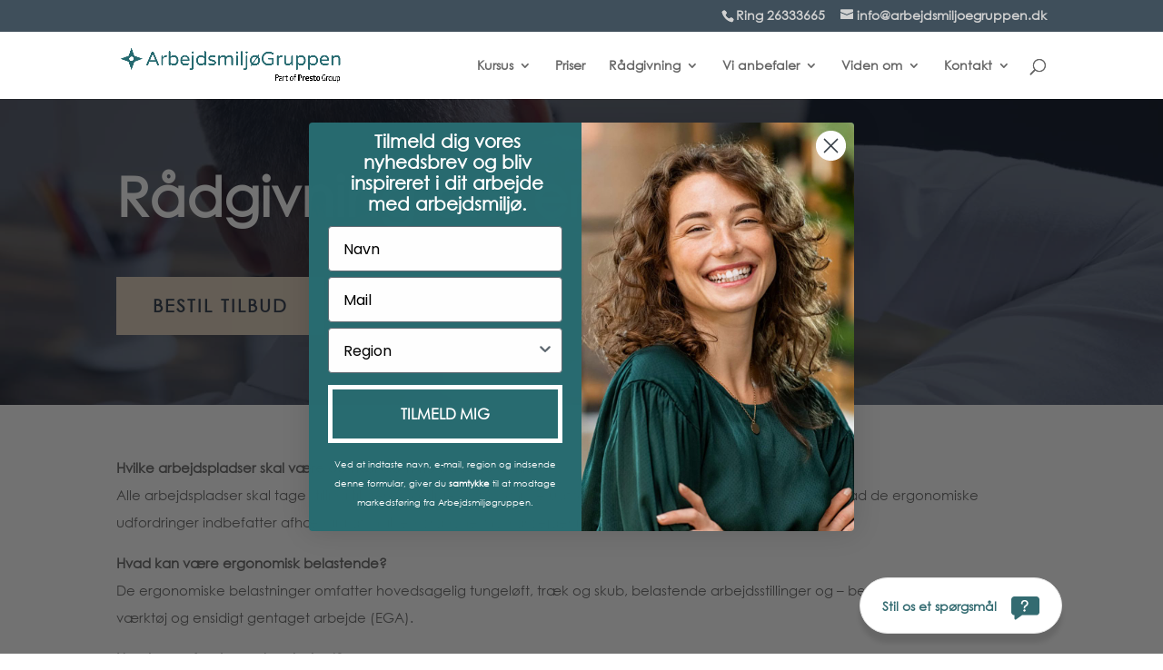

--- FILE ---
content_type: text/css; charset=utf-8
request_url: https://arbejdsmiljoegruppen.dk/wp-content/cache/min/1/wp-content/themes/arbejdsmiljoegruppen/style.css?ver=1767863527
body_size: 585
content:
span#et-info-phone:hover{opacity:.7;-webkit-transition:all 0.4s ease-in-out;-moz-transition:all 0.4s ease-in-out;transition:all 0.4s ease-in-out}#main-footer a{color:white!important}.white-links a{color:white!important}#planoramacontent{max-width:none!important;padding:0!important}#planoramacontent form{background-color:rgba(0,0,0,0)!important}#planoramacontent h1{color:#333!important;font-weight:500!important;line-height:1em!important;font-family:'Open Sans',Arial,sans-serif!important}#form1 .planorama_activity .planorama_activity_data{width:100%!important}#form1 .planorama_activity .planorama_activity_data>div{display:inline-block;width:calc(100% / 2 - 20px);box-sizing:border-box;padding:0 10px;vertical-align:top}#planoramacontent .planorama_activity .planorama_catalog_activity_title{font-weight:700!important;font-size:initial!important;padding-bottom:10px!important;display:block}#planoramacontent .planorama_activity .planorama_activity_upcomming{width:100%!important}#form1 .planorama_activity .planorama_activity_upcomming .planorama_catalog_activity{padding:0!important;min-height:60px}#form1 .planorama_activity .planorama_activity_upcomming .planorama_catalog_activity .planorama_catalog_activity_title{display:inline-block!important;width:50%!important;min-width:275px;box-sizing:border-box!important;vertical-align:top;line-height:22px;font-size:13px!important;font-weight:normal!important}#form1 .planorama_activity .planorama_activity_upcomming .planorama_catalog_activity .planorama_catalog_activity_location{display:inline-block!important;width:20%!important;min-width:200px;box-sizing:border-box!important;vertical-align:top}#form1 .planorama_activity .planorama_activity_upcomming .planorama_catalog_activity .planorama_catalog_activity_price{display:inline-block!important;width:20%!important;min-width:200px;box-sizing:border-box!important;vertical-align:top}#form1 .planorama_activity .planorama_activity_upcomming .planorama_catalog_activity .planorama_catalog_activity_deadline,#form1 .planorama_activity .planorama_activity_upcomming .planorama_catalog_activity .planorama_catalog_activity_price.memberprice,#form1 .planorama_activity .planorama_activity_upcomming .planorama_catalog_activity .planorama_catalog_activity_price.seatsleft,#form1 .planorama_activity .planorama_activity_upcomming .planorama_catalog_activity .planorama_catalog_activity_readmore{display:none!important}#planoramacontent .planorama_activity .planorama_activity_upcomming .planorama_catalog_activity .openmoredates{margin:15px 20px 2px 20px!important}#planoramacontent .planorama_catalog_activity .moredates{display:none;position:absolute;left:50%;top:50px;background-color:rgb(255,255,255);border:1px solid rgb(204,204,204);z-index:1;box-shadow:rgba(0,0,0,.4) 0 6px 10px -3px}#planoramacontent .planorama_catalog_activity .moredates::before{content:' ';width:0;height:0;display:inline-block;border-left:5px solid transparent;border-right:5px solid transparent;border-bottom:5px solid #000;position:absolute;left:38px;top:-6px}

--- FILE ---
content_type: text/javascript; charset=utf-8
request_url: https://arbejdsmiljoegruppen.dk/wp-content/plugins/planorama-tracking/assets/js/planorama-tracking.js?ver=1.8.0
body_size: 3879
content:
(function() {
    console.log('Planorama Tracking script loaded');

    // Store checkout data globally
    let checkoutData = null;
    let customerEmail = null;
    let isInitialized = false;
    let reinitTimeout = null;
    
    // Track which events have been pushed
    let pushedEvents = {
        catalog_view: false,
        view_item_list: false,
        view_item: false,
        add_to_cart: false,
        begin_checkout: false,
        add_payment_info: false,
        purchase: false
    };

    // Function to extract price from price string (e.g., "DKK 5.775,-" -> 5775)
    function extractPrice(priceString) {
        return parseFloat(priceString.replace(/[^0-9]/g, '')) || 0;
    }

    // Function to extract number after @ symbol in URL
    function extractNumberAfterAt(url) {
        const match = url.match(/@(\d+)/);
        return match ? match[1] : null;
    }

    // Function to extract item_id from URL (number after @ symbol)
    function extractItemId(url) {
        return extractNumberAfterAt(url);
    }

    // Function to extract item_list_id from URL (last number in path)
    function extractItemListId(url) {
        const pathParts = url.split('/');
        // Find the last numeric part in the path
        for (let i = pathParts.length - 1; i >= 0; i--) {
            const part = pathParts[i];
            if (/^\d+$/.test(part)) {
                return part;
            }
        }
        return null;
    }

    // Function to push catalog view event
    function pushCatalogViewEvent() {
        if (pushedEvents.catalog_view) {
            console.log('Catalog view event already pushed, skipping');
            return;
        }
        console.log('Checking for catalog view...');
        const catalogElement = document.querySelector('.planorama_catalog_activities');
        if (!catalogElement) {
            console.log('No catalog element found');
            return;
        }

        const catalogTitle = document.querySelector('.planorama_catalog_title')?.textContent || '';
        const currentUrl = window.location.href;
        const itemListId = extractItemListId(currentUrl);
        console.log('Found catalog:', catalogTitle, 'with item_list_id:', itemListId);

        // Get all course items
        const courseItems = Array.from(
            document.querySelectorAll('.planorama_catalog_activity:not(.header)')
        ).map(item => {
            const title = item.querySelector('.planorama_catalog_activity_title')?.textContent || '';
            const priceElement = item.querySelector('.planorama_catalog_activity_price span');
            const price = priceElement ? extractPrice(priceElement.textContent) : 0;
            const href = item.getAttribute('href') || '';
            const url = 'https://arbejdsmiljoegruppen.dk' + href;
            const itemId = extractItemId(url);

            return {
                item_id: itemId,
                item_name: title,
                price: price,
                item_url: url,
                currency: 'DKK',
                item_category: 'Course',
                item_variant: 'Standard'
            };
        });

        console.log('Pushing catalog_view event with items:', courseItems);

        // Push the event to dataLayer
        window.dataLayer = window.dataLayer || [];
        window.dataLayer.push({ ecommerce: null });
        window.dataLayer.push({
            event: 'catalog_view',
            ecommerce: {
                currency: 'DKK',
                value: courseItems.length > 0 ? courseItems[0].price : 0,
                item_list_name: catalogTitle,
                item_list_id: itemListId,
                items: courseItems
            }
        });
        pushedEvents.catalog_view = true;
    }

    // Function to push view_item_list event
    function pushViewItemListEvent() {
        if (pushedEvents.view_item_list) {
            console.log('View item list event already pushed, skipping');
            return;
        }
        console.log('Checking for view_item_list...');
        const upcomingElement = document.querySelector('.planorama_activity_upcomming');
        if (!upcomingElement) {
            console.log('No upcoming element found');
            return;
        }

        const activityTitle = document.querySelector('.planorama_activity_title')?.textContent || '';
        const currentUrl = window.location.href;
        const itemListId = extractNumberAfterAt(currentUrl);
        console.log('Found activity:', activityTitle, 'with item_list_id:', itemListId);

        // Get all course items
        const courseItems = Array.from(document.querySelectorAll('.planorama_catalog_activity')).map(item => {
            const title = item.querySelector('.planorama_catalog_activity_header')?.textContent || '';
            const priceText = item.querySelector('.planorama_catalog_activity_price')?.textContent || '';
            const price = extractPrice(priceText);
            const href = item.getAttribute('href') || '';
            const url = 'https://arbejdsmiljoegruppen.dk' + href;
            const itemId = href.split('/').pop() || '';

            return {
                item_id: itemId,
                item_name: title,
                price: price,
                item_url: url,
                currency: 'DKK',
                item_category: 'Course',
                item_variant: 'Standard'
            };
        });

        console.log('Pushing view_item_list event with items:', courseItems);

        // Push the event to dataLayer
        window.dataLayer = window.dataLayer || [];
        window.dataLayer.push({ ecommerce: null });
        window.dataLayer.push({
            event: 'view_item_list',
            ecommerce: {
                currency: 'DKK',
                value: courseItems.length > 0 ? courseItems[0].price : 0,
                item_list_name: activityTitle,
                item_list_id: itemListId,
                items: courseItems
            }
        });
        pushedEvents.view_item_list = true;
    }

    // Function to push view_item event
    function pushViewItemEvent() {
        if (pushedEvents.view_item) {
            console.log('View item event already pushed, skipping');
            return;
        }

        // Only push view_item on individual course pages
        const isCoursePage = document.querySelector('.planorama_activity') && 
                             !document.querySelector('.planorama_activity_upcomming');
        
        if (!isCoursePage) {
            console.log('Not on a course page, skipping view_item');
            return;
        }

        console.log('Checking for view_item...');
        const activityElement = document.querySelector('.planorama_activity');
        if (!activityElement) {
            console.log('No activity element found');
            return;
        }

        const activityTitle = document.querySelector('.planorama_activity_title')?.textContent || '';
        const currentUrl = window.location.href;
        const itemId = currentUrl.split('/').pop() || '';
        const priceElement = document.querySelector('.planorama_activity_price.big .price');
        const price = priceElement ? extractPrice(priceElement.textContent) : 0;

        console.log('Found item:', activityTitle, 'with price:', price);

        // Push view_item event
        window.dataLayer = window.dataLayer || [];
        window.dataLayer.push({ ecommerce: null });
        window.dataLayer.push({
            event: 'view_item',
            ecommerce: {
                currency: 'DKK',
                value: price,
                items: [{
                    item_id: itemId,
                    item_name: activityTitle,
                    price: price,
                    item_url: currentUrl,
                    item_category: 'Course',
                    item_variant: 'Standard'
                }]
            }
        });
        pushedEvents.view_item = true;
    }

    // ----- REPLACE BUTTON LISTENER WITH URL+TITLE CHECK -----
    function pushAddToCartOnTilmeld() {
        // only fire once
        if (pushedEvents.add_to_cart) return;
        // must have seen view_item first
        if (!pushedEvents.view_item) return;
        // must not have begun checkout yet
        if (pushedEvents.begin_checkout) return;

        // check URL contains /tilmeld/ OR is a signup page (Signup.aspx with activity parameter)
        const isTilmeldPage = (window.location.href.includes('/tilmeld/') && !window.location.href.includes('/afbestilling/')) || 
                             (window.location.pathname.includes('Signup.aspx') && window.location.search.includes('activity='));
        if (!isTilmeldPage) return;
        
        // check on a course page
        const titleEl = document.querySelector('.planorama_activity_title');
        if (!titleEl) return;

        const activityTitle = titleEl.textContent.trim();
        const currentUrl = window.location.href;
        const itemId = currentUrl.split('/').pop() || '';
        const priceElement = document.querySelector('.planorama_activity_price.big .price');
        const price = priceElement ? extractPrice(priceElement.textContent) : 0;

        console.log('Triggering add_to_cart on tilmeld URL for:', activityTitle);
        window.dataLayer = window.dataLayer || [];
        window.dataLayer.push({ ecommerce: null });
        
        const addToCartData = {
            event: 'add_to_cart',
            ecommerce: {
                currency: 'DKK',
                value: price,
                items: [{
                    item_id: itemId,
                    item_name: activityTitle,
                    price: price,
                    item_url: currentUrl,
                    item_category: 'Course',
                    item_variant: 'Standard',
                    quantity: 1
                }]
            }
        };
        
        console.log('About to push to dataLayer:', addToCartData);
        window.dataLayer.push(addToCartData);
        console.log('dataLayer after push:', window.dataLayer);
        pushedEvents.add_to_cart = true;
        console.log('add_to_cart event pushed successfully');
    }
    // ----------------------------------------------------------

    // Function to push begin_checkout event
    function pushBeginCheckoutEvent() {
    if (pushedEvents.begin_checkout) {
        console.log('Begin checkout event already pushed, skipping');
        return;
    }
    console.log('Checking for begin_checkout...');
    const activityElement = document.querySelector('.planorama_activity');
    if (!activityElement) {
        console.log('No activity element found');
        return;
    }

    const activityTitle = document.querySelector('.planorama_activity_title')?.textContent || '';
    const currentUrl = window.location.href;
    const itemId = currentUrl.split('/').pop() || '';
    const priceElement = document.querySelector('.planorama_activity_price.big .price');
    const price = priceElement ? extractPrice(priceElement.textContent) : 0;

    console.log('Found item for checkout:', activityTitle, 'with price:', price);

    // Store checkout data in memory and localStorage
    checkoutData = {
        currency: 'DKK',
        value: price,
        items: [{
            item_id: itemId,
            item_name: activityTitle,
            price: price,
            item_url: currentUrl,
            item_category: 'Course',
            item_variant: 'Standard',
            quantity: 1
        }]
    };

    try {
        localStorage.setItem('planorama_checkoutData', JSON.stringify(checkoutData));
        console.log('checkoutData saved to localStorage');
    } catch (e) {
        console.warn('Could not store checkoutData in localStorage:', e);
    }

    window.dataLayer = window.dataLayer || [];
    window.dataLayer.push({ ecommerce: null });
    window.dataLayer.push({
        event: 'begin_checkout',
        ecommerce: checkoutData
    });
    pushedEvents.begin_checkout = true;
}


    // Function to push add_payment_info event
    function pushAddPaymentInfoEvent(paymentMethod) {
        if (pushedEvents.add_payment_info) {
            console.log('Add payment info event already pushed, skipping');
            return;
        }
        console.log('Processing payment method:', paymentMethod);
        const activityElement = document.querySelector('.planorama_activity');
        if (!activityElement) {
            console.log('No activity element found');
            return;
        }

        const activityTitle = document.querySelector('.planorama_activity_title')?.textContent || '';
        const currentUrl = window.location.href;
        const itemId = currentUrl.split('/').pop() || '';
        const priceElement = document.querySelector('.planorama_activity_price.big .price');
        const price = priceElement ? extractPrice(priceElement.textContent) : 0;

        window.dataLayer = window.dataLayer || [];
        window.dataLayer.push({ ecommerce: null });
        window.dataLayer.push({
            event: 'add_payment_info',
            ecommerce: {
                currency: 'DKK',
                value: price,
                payment_type: paymentMethod,
                items: [{
                    item_id: itemId,
                    item_name: activityTitle,
                    price: price,
                    item_url: currentUrl,
                    item_category: 'Course',
                    item_variant: 'Standard',
                    quantity: 1
                }]
            }
        });
        pushedEvents.add_payment_info = true;
    }

    // Function to push purchase event
    function pushPurchaseEvent() {
    if (pushedEvents.purchase) {
        console.log('Purchase event already pushed, skipping');
        return;
    }
    console.log('Checking for purchase event...');

    // Try to restore from localStorage if missing
    if (!checkoutData) {
        try {
            const stored = localStorage.getItem('planorama_checkoutData');
            if (stored) {
                checkoutData = JSON.parse(stored);
                console.log('checkoutData restored from localStorage');
            }
        } catch (e) {
            console.warn('Failed to parse stored checkoutData:', e);
        }
    }

    if (!checkoutData) {
        console.log('No checkout data found');
        return;
    }

    // Parse transaction ID from query string or fallback to full URL
    let transactionId = null;

// Try matching tilmelding manually from raw href string, including malformed HTML entities
const hrefRaw = window.location.href;

// Match either:
// - &tilmelding=907796
// - &#038;tilmelding=907796
// - &amp;tilmelding=907796
const match = hrefRaw.match(/(?:\?|&|&#038;|&amp;)tilmelding=(\d+)/i);
if (match && match[1]) {
    transactionId = match[1];
    console.log('Transaction ID manually extracted from raw href:', transactionId);
}

if (!transactionId) {
    console.log('No transaction ID found in href');
    return;
}

    console.log('Pushing purchase event with transaction ID:', transactionId);

    window.dataLayer = window.dataLayer || [];
    window.dataLayer.push({ ecommerce: null });
    window.dataLayer.push({
        event: 'purchase',
        ecommerce: {
            ...checkoutData,
            transaction_id: transactionId,
            shipping: 0,
            tax: 0,
            customer_email: customerEmail || undefined
        }
    });
    pushedEvents.purchase = true;

    localStorage.removeItem('planorama_checkoutData');
    console.log('checkoutData removed from localStorage after purchase');
}

    // Function to setup form listeners
    function setupFormListeners() {
        console.log('Setting up form listeners...');
        
        const form = document.querySelector('#signup');
        if (!form) {
            console.log('No signup form found');
            return;
        }

        // Get all input fields
        const inputs = form.querySelectorAll('input, textarea, select');
        console.log('Found', inputs.length, 'form inputs');
        
        // Add input event listener to each field
        inputs.forEach(input => {
            input.addEventListener('input', () => {
                // Check if any required field has a value
                const hasInput = Array.from(inputs).some(input => 
                    input.value && input.value.trim() !== ''
                );

                if (hasInput) {
                    console.log('Form input detected, triggering begin_checkout');
                    pushBeginCheckoutEvent();
                    // Remove listeners after first trigger
                    inputs.forEach(input => {
                        input.removeEventListener('input', pushBeginCheckoutEvent);
                    });
                }
            });
        });

        // Add payment method selection listener
        const paymentSelect = document.querySelector('#PaymentType');
        if (paymentSelect) {
            console.log('Found payment select field');
            paymentSelect.addEventListener('change', (e) => {
                const selectedOption = e.target.options[e.target.selectedIndex];
                const paymentMethod = selectedOption.textContent.trim();
                if (paymentMethod && paymentMethod !== 'Choose...') {
                    console.log('Payment method selected:', paymentMethod);
                    pushAddPaymentInfoEvent(paymentMethod);
                }
            });
        }

        // Add email input listener
        const emailInput = document.querySelector('#other_email');
        if (emailInput) {
            console.log('Found email input field');
            emailInput.addEventListener('input', (e) => {
                customerEmail = e.target.value.trim();
                console.log('Email updated:', customerEmail);
            });
        }
    }

    // Function to check if we're on the tilmelding page and trigger purchase event
    function checkTilmeldingPage() {
        console.log('Checking if on tilmelding page...');
        if (window.location.pathname.includes('/tilmelding/') && !window.location.pathname.includes('/afbestilling/')) {
            console.log('On tilmelding page, triggering purchase event');
            pushPurchaseEvent();
        }
    }

    // Function to initialize tracking
    function initializeTracking() {
        // If already initialized and no timeout is set, return
        if (isInitialized && !reinitTimeout) {
            console.log('Tracking already initialized, skipping');
            return;
        }

        // Mark initialized
        isInitialized = true;
        console.log('Initializing tracking...');
        
        if (!pushedEvents.catalog_view) {
            pushCatalogViewEvent();
        }
        if (!pushedEvents.view_item_list) {
            pushViewItemListEvent();
        }
        if (!pushedEvents.view_item) {
            pushViewItemEvent();
        }

        // ← NEW: fire add_to_cart when URL+title match
        pushAddToCartOnTilmeld();

        setupFormListeners();
        checkTilmeldingPage();
    }

    // Initialize tracking when DOM is ready
    if (document.readyState === 'loading') {
        console.log('DOM still loading, adding DOMContentLoaded listener');
        document.addEventListener('DOMContentLoaded', initializeTracking);
    } else {
        console.log('DOM already loaded, initializing tracking');
        initializeTracking();
    }

    // Debounced reinitialization function
    function debouncedReinit() {
        if (reinitTimeout) {
            clearTimeout(reinitTimeout);
        }
        reinitTimeout = setTimeout(() => {
            console.log('Content changed, reinitializing tracking');
            initializeTracking();
            reinitTimeout = null;
        }, 1000); // Wait 1 second before reinitializing
    }

    // Listen for AJAX content changes
    const observer = new MutationObserver((mutations) => {
        mutations.forEach((mutation) => {
            if (mutation.type === 'childList' && mutation.addedNodes.length > 0) {
                debouncedReinit();
            }
        });
    });

    // Start observing the document body for changes
    observer.observe(document.body, {
        childList: true,
        subtree: true
    });

    // Listen for AJAX completion
    document.addEventListener('ajaxComplete', debouncedReinit);
})(); 

--- FILE ---
content_type: application/x-javascript; charset=utf-8
request_url: https://docas.dk/public/Widget/Script.js
body_size: 2047
content:
var docasWidget = docasWidget || {};
(function () {
    docasWidget.init = function () {
        
        /******** Load jQuery if not present *********/
        //   if (window.jQuery === undefined || window.jQuery.fn.jquery !== '1.8.2') {
        if (window.jQuery === undefined) {

            var script_tag = document.createElement('script');
            script_tag.setAttribute("type", "text/javascript");
            script_tag.setAttribute("src", "https://ajax.googleapis.com/ajax/libs/jquery/1.8.2/jquery.min.js");
            if (script_tag.readyState) {
                script_tag.onreadystatechange = function () { // For old versions of IE
                    if (this.readyState == 'complete' || this.readyState == 'loaded') {
                        scriptLoadHandler();
                    }
                };
            } else { // Other browsers
                script_tag.onload = scriptLoadHandler;
            }
            // Try to find the head, otherwise default to the documentElement
            (document.getElementsByTagName("head")[0] || document.documentElement).appendChild(script_tag);
        } else {
            // The jQuery version on the window is the one we want to use
            docasWidget.$ = window.jQuery;

            main();
        }

        /******** Called once jQuery has loaded ******/
        function scriptLoadHandler() {
            // Restore $ and window.jQuery to their previous values and store the
            // new jQuery in our local jQuery variable
            docasWidget.$ = window.jQuery.noConflict(true);

            main();
        }
        
        /******** Our main function ********/
        function main() {
            docasWidget.load(docasWidget.$);
        }
    }

    docasWidget.renderWidget = function ($, $this, data) {
   
        $.each(data.Stylesheets, function (i, e) {
            if ($("link[href='" + e + "']").length == 0) {
                $("head").append("<link type=\"text/css\" rel=\"stylesheet\" href=\"" + e + "\" />");
            }
        });
        $this.empty();
        $this.append(data.HTML);

        $.each(data.Scripts, function (i, e) {
            if ($("script[src='" + e + "']").length == 0) {
                $("head").append("<script type=\"text/javascript\" src=\"" + e + "\"></script>");
            }
        });
    };


docasWidget.preRenderWidget = function ($, $this) {

        $this.empty();
$this.append("<div class='timer-loader-container' style=' width: 100%;text-align: center;'><div class='timer-loader'></div><p>Henter data...</p></div>");

    };

    docasWidget.load = function ($) {
    function getDataAttributes(elm) {
    var arr = elm.attributes, attributes = [];
    for (var i = 0; i < arr.length; i++) {
    if (arr[i].name.indexOf("data-") == 0) //only ones starting with data-
    attributes.push({ key: arr[i].name.substring(5), value: arr[i].value });
    }
    return attributes;
    }

    $(document).ready(function () {
    $(".docas-widget-container").each(function (i, e) {
    var $this = $(this);
    var attributes = getDataAttributes(this);
    var type = $this.data("type");
    var width = $this.attr("data-width");

    if (width)
    $this.width(width);

    var jsonp_url = "";
    if (type.toLowerCase() == "course") {
    jsonp_url = "https://docas.dk/public/Widget/Course";
    }
    if (type.toLowerCase() == "vendorlist") {
    jsonp_url = "https://docas.dk/public/Widget/VendorList";
    }
    if (type.toLowerCase() == "coursemodel") {
    jsonp_url = "https://docas.dk/public/Widget/coursemodel";
}
    if (type.toLowerCase() == "customercoursemodel") {
    jsonp_url = "https://docas.dk/public/Widget/customercoursemodel";
    }
    if (type.toLowerCase() == "customer") {
    jsonp_url = "https://docas.dk/public/Widget/customer";
    }
    if (jsonp_url != "") {
    docasWidget.preRenderWidget($, $this);
    var args = []
    $.each(attributes, function (i2, e2) {
    args.push(e2.key + "=" + encodeURIComponent(e2.value))
    });
    jsonp_url += args.length > 0 ? "?" + args.join("&") + "&callback=?" : "?callback=?"
    $.getJSON(jsonp_url, function (data) {
    docasWidget.renderWidget($, $this, data);
    });
    }
    });
    });
    };

    docasWidget.reset = function () {
    docasWidget.load(docasWidget.$);
    };

    docasWidget.init();
    })();


